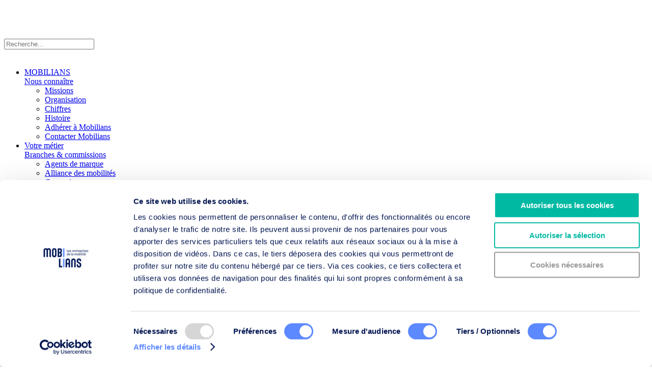

--- FILE ---
content_type: text/html; charset=UTF-8
request_url: https://www.mobilians.fr/accords-de-branche/signature-unanime-de-la-deliberation-paritaire-n-10-21-en-date-du-24-juin-2021-relative-au-programme-de-travaux-de-la-branche-dedies-a-la-formation-professionnelle/
body_size: 6210
content:
<!DOCTYPE HTML>
<html lang="fr-fr" dir="ltr">

<head>
    <!--    <meta charset="utf-8">-->
    <base href="https://www.mobilians.fr">
    <meta charset="utf-8">
    <meta http-equiv="X-UA-Compatible" content="IE=edge">
    <meta name="viewport" content="width=device-width, initial-scale=1">
    <title>MOBILIANS</title>
    <!-- Matomo -->
<script>
  var _paq = window._paq = window._paq || [];
  /* tracker methods like "setCustomDimension" should be called before "trackPageView" */
  _paq.push(["setExcludedQueryParams", ["t","u","h"]]);
  _paq.push(["trackPageView"]);
  _paq.push(["enableLinkTracking"]);
  (function() {
    var u="https://analytic.mobilians.fr/";
    _paq.push(["setTrackerUrl", u+"matomo.php"]);
    _paq.push(["setSiteId", "1"]);
    var d=document, g=d.createElement("script"), s=d.getElementsByTagName("script")[0];
    g.async=true; g.src=u+"matomo.js"; s.parentNode.insertBefore(g,s);
  })();
</script>
<!-- End Matomo Code -->
<!-- Matomo Image Tracker-->
<img referrerpolicy="no-referrer-when-downgrade" src="https://analytic.mobilians.fr/matomo.php?idsite=1&amp;rec=1" style="border:0" alt="" />
<!-- End Matomo -->
    <!--<link rel="shortcut icon" type="image/png" href="favicon.png">-->
    <!--<link rel="apple-touch-icon-precomposed" href="favicon-touch.png">-->

    <link rel="apple-touch-icon" sizes="180x180" href="/apple-touch-icon.png">
    <link rel="icon" type="image/png" sizes="32x32" href="/favicon-32x32.png">
    <link rel="icon" type="image/png" sizes="16x16" href="/favicon-16x16.png">
    <link rel="manifest" href="/manifest.json">
    <link rel="mask-icon" href="/safari-pinned-tab.svg" color="#5b9ad5">
    <meta name="theme-color" content="#ffffff">
    <link rel="stylesheet" type="text/css" href="https://www.mobilians.fr/templates/yoo/assets/css/fonts.css" media="all">
<script type="text/javascript" src="/libraries/js/jquery-3.6.0.min.js"></script>
<script type="text/javascript" src="/libraries/js/jquery-noconflict.js"></script>
<script type="text/javascript" src="/libraries/js/jquery-migrate-3.3.2.min.js"></script>
<link rel="stylesheet" type="text/css" href="https://www.mobilians.fr/templates/yoo/assets/css/widgetkit.css" media="all">
<link rel="stylesheet" type="text/css" href="https://www.mobilians.fr/templates/yoo/assets/css/bootstrap.css" media="all">
<link rel="stylesheet" type="text/css" href="https://www.mobilians.fr/templates/yoo/assets/css/theme.css" media="all">
<link rel="stylesheet" type="text/css" href="https://www.mobilians.fr/templates/yoo/assets/css/theme_extend.css" media="all">
<link rel="stylesheet" type="text/css" href="https://www.mobilians.fr/templates/yoo/assets/css/abcedaire.css" media="all">
<link rel="stylesheet" type="text/css" href="https://www.mobilians.fr/templates/yoo/assets/css/custom.css" media="all">
<link rel="stylesheet" type="text/css" href="https://www.mobilians.fr/templates/yoo/assets/css/loader.css" media="all">
<link rel="stylesheet" type="text/css" href="https://www.mobilians.fr/templates/yoo/assets/css/custom1.css" media="all">
<link rel="stylesheet" type="text/css" href="https://www.mobilians.fr/templates/yoo/assets/css/print.css" media="print">
<link rel="stylesheet" type="text/css" href="https://www.mobilians.fr/module/search_box/assets/css/jquery.liveSearch.css" media="all">
<link rel="stylesheet" type="text/css" href="https://www.mobilians.fr/module/search_box/assets/css/yootheme.css" media="all">
<script type="text/javascript" src="https://www.mobilians.fr/templates/yoo/assets/js/widgetkit.js"></script>
<script type="text/javascript" src="https://www.mobilians.fr/templates/yoo/assets/js/uikit/uikit.min.js"></script>
<script type="text/javascript" src="https://www.mobilians.fr/templates/yoo/assets/js/uikit/components/autocomplete.js"></script>
<script type="text/javascript" src="https://www.mobilians.fr/templates/yoo/assets/js/uikit/components/lightbox.js"></script>
<script type="text/javascript" src="https://www.mobilians.fr/templates/yoo/assets/js/uikit/components/slideshow.js"></script>
<script type="text/javascript" src="https://www.mobilians.fr/templates/yoo/assets/js/uikit/components/search.js"></script>
<script type="text/javascript" src="https://www.mobilians.fr/templates/yoo/assets/js/uikit/components/tooltip.js"></script>
<script type="text/javascript" src="https://www.mobilians.fr/templates/yoo/assets/js/uikit/components/notify.js"></script>
<script type="text/javascript" src="https://www.mobilians.fr/templates/yoo/assets/js/social.js"></script>
<script type="text/javascript" src="https://www.mobilians.fr/templates/yoo/assets/js/theme.js"></script>
<script type="text/javascript" src="https://www.mobilians.fr/templates/yoo/assets/js/custom.js"></script>
<script type="text/javascript" src="https://www.mobilians.fr/module/soc/assets/js/share.js"></script>
<script type="text/javascript" src="/libraries/js/jquery-ui/jquery-ui-1.8.19.custom.min.js"></script>
<meta name="og_url" property="og:url" content="https://www.mobilians.fr/accords-de-branche/signature-unanime-de-la-deliberation-paritaire-n-10-21-en-date-du-24-juin-2021-relative-au-programme-de-travaux-de-la-branche-dedies-a-la-formation-professionnelle/?ogrnd=54208784">
<meta property="og:type" content="article">
<meta name="og_title" property="og:title" content="Signature de la délibération paritaire n°10-21 en date du 24 juin 2021 relative au programme de travaux de la Branche dédiés à la formation professionnelle">
<meta name="og_description" property="og:description" content="Le CNPA et les partenaires sociaux ont signé la délibération paritaire n°10-21 en date du 24 juin 2021 relative au programme des travaux de la branche des Services de l'Automobile dédiés à la formation professionnelle.">
<meta property="og:locale" content="fr_FR">
<meta name="og_image_width" property="og:image:width" content="200">
<meta name="og_image_height" property="og:image:height" content="200">
<meta name="og_image" property="og:image" content="https://www.mobilians.fr/images/logo_fb.png">
<script>var psUrl = "https%3A%2F%2Fwww.mobilians.fr%2Faccords-de-branche%2Fsignature-unanime-de-la-deliberation-paritaire-n-10-21-en-date-du-24-juin-2021-relative-au-programme-de-travaux-de-la-branche-dedies-a-la-formation-professionnelle%2F%3Fogrnd%3D54208784";</script>
<script>var psUrlFb = "";</script>
<script>var psTitle = "Signature+de+la+d%C3%A9lib%C3%A9ration+paritaire+n%C2%B010-21+en+date+du+24+juin+2021+relative+au+programme+de+travaux+de+la+Branche+d%C3%A9di%C3%A9s+%C3%A0+la+formation+professionnelle";</script>


</head>

<body class="tm-isblog">
<div style="bottom: 5px; right: 5px; position: fixed;z-index: 999999" class="uk-hidden-small sc-zone-closable section-bottom-right-fix"
     data-zone="rb-zone">
    <div class="sc-zone-closable-close"><i class="uk-icon uk-icon-close"></i></div>
    
</div>
<div class="uk-hidden-small">
    
</div>
<div class="tm-page-bg">

    <div class="uk-container uk-container-center">

        <div class="tm-container uk-margin-top">

            <div class="tm-headerbar uk-clearfix uk-hidden-small">
                <div id="logoWrapper" class="section-logo-section">
                    <div class="uk-panel">
        <p><a href="https://www.mobilians.fr"><img alt="" src="/includes/fileview.php?id=72563" style="height: 138px; width: 304px;" /></a></p>
</div>
                </div>

                <div id="searchZoneWrapper" style="display: flex; flex-direction: column;">
                    <div class="tm-search uk-float-right uk-margin-top section-search-section">
                        
<form id="search-8548" class="uk-search" action="https://www.mobilians.fr/fullsearch/" method="get" role="search">
    <input type="hidden" name="init" id="init" value="1">
    <input class="uk-search-field" id="search-8548-field" type="search" placeholder="Recherche..." autocomplete="off">

    <input type="hidden" id="queryString-8548" name="q" value="">
</form>
<script type="text/javascript">
    $(document).ready(function () {
        $("#search-8548-field").autocomplete({
            source:"libraries/search_es.php?lim=&type=json",
            position: {
                my: "right top",
                at: "right bottom",
                collision: "none"
            },
            minLength:1,
            flipDropdown: true,
            select:function (event, ui) {
                $("#search-8548-field").val(ui.item.value);
                $('#search-8548').submit();
            }
        });
        var tmpStr = "";
        $("#search-8548-field").val(tmpStr)
    });

    //$(document).on("#search-8548", "submit", function(){
    $(document).on("submit", "#search-8548", function(){
        if($("#search-8548-field").val().length > 0){
            $("#queryString-8548").val($("#search-8548-field").val());
            return true;
        }else{
            return false;
        }
    });

</script>
<div class="uk-panel" style="line-height: 20px;">
        <div id="mon-profil-container"><a href="/mon-profil/"><img alt="" src="/includes/fileview.php?id=72564" style="width: 29px; height: 31px;" /></a></div>
</div>
                    </div>
                    <div class="uk-panel uk-margin-top section-social-section">
                        
                    </div>
                </div>
            </div>

            <div class="tm-top-block tm-grid-block uk-margin-small-top uk-position-relative">

                <nav class="tm-navbar uk-navbar sc-menu-container">
                        <ul class="uk-navbar-nav sc-hidden-small-medium">

        
            <li class="uk-parent "
                data-uk-dropdown=""
                >
                <a href="/" target="_self" class="uk-navbar-nav-subtitle">MOBILIANS                                            <div>Nous connaître</div>
                                        </a>
                                    <div class="sc-dropdown uk-dropdown uk-dropdown-bottom uk-dropdown-navbar uk-dropdown-width-2"><div class="uk-grid uk-dropdown-grid"><div class="uk-width-2-1"><ul class="uk-nav uk-nav-navbar"><li><a href="https://www.mobilians.fr/missions/">Missions</a></li><li><a href="https://www.mobilians.fr/organisation/">Organisation</a></li><li><a href="https://www.mobilians.fr/chiffres/">Chiffres</a></li><li><a href="https://www.mobilians.fr/histoire/">Histoire</a></li><li><a href="https://www.mobilians.fr/adherer-a-mobilians/">Adhérer à Mobilians</a></li><li><a href="https://www.mobilians.fr/contacter-mobilians/">Contacter Mobilians</a></li></ul></div></div></div>                                </li>
        
            <li class="uk-parent "
                data-uk-dropdown=""
                >
                <a href="#" class="uk-navbar-nav-subtitle">Votre métier                                            <div>Branches & commissions</div>
                                        </a>
                                    <div class="sc-dropdown uk-dropdown uk-dropdown-bottom uk-dropdown-navbar uk-dropdown-width-2"><div class="uk-grid uk-dropdown-grid"><div class="uk-width-2-1"><ul class="uk-nav uk-nav-navbar"><li><a href="https://www.mobilians.fr/metier/agents-de-marques/">Agents de marque</a></li><li><a href="https://www.mobilians.fr/metier/alliance-des-mobilites/">Alliance des mobilités</a></li><li><a href="https://www.mobilians.fr/metier/carrossiers/">Carrossiers</a></li><li><a href="https://www.mobilians.fr/metier/lavage-haute-pression/">Centres de lavage</a></li><li><a href="https://www.mobilians.fr/metier/collecteurs-de-pneumatiques-usages/">Collecteurs de pneumatiques usagés</a></li><li><a href="https://www.mobilians.fr/metier/concessionnaires-vi/">Concessionnaires VI</a></li><li><a href="https://www.mobilians.fr/metier/concessionnaires-vp/">Concessionnaires VP</a></li><li><a href="https://www.mobilians.fr/metier/controle-technique/">Contrôle technique</a></li><li><a href="https://www.mobilians.fr/metier/cycles-motocycles/">Cycles-Motocycles</a></li><li><a href="https://www.mobilians.fr/metier/depanneurs-remorqueurs-fourrieres/">Dépanneurs - Remorqueurs - Fourrières</a></li><li><a href="https://www.mobilians.fr/metier/detaillants-en-carburants/">Énergies - Stations-services</a></li><li><a href="https://www.mobilians.fr/metier/energies-irve/">Énergies - IRVE</a></li><li><a href="https://www.mobilians.fr/metier/education-routiere-et-professions-liees/">Education Routière et professions liées</a></li><li><a href="https://www.mobilians.fr/metier/metiers-de-la-mobilite-partagee/">Métiers de la mobilité partagée</a></li><li><a href="https://www.mobilians.fr/metier/micro-vehicules-electriques/">Micro-Véhicules Electriques</a></li><li><a href="https://www.mobilians.fr/metier/micromobilites-edpm/">Micro-mobilités - EDPM</a></li><li><a href="https://www.mobilians.fr/metier/negociants-vo/">Négociants VO</a></li><li><a href="https://www.mobilians.fr/metier/parcs-de-stationnement/">Parcs de stationnement</a></li><li><a href="https://www.mobilians.fr/metier/ramasseurs-agrees-d-huiles-usagees/">Ramasseurs d'huiles usagées</a></li><li><a href="https://www.mobilians.fr/metier/recycleurs/">Recycleurs</a></li><li><a href="https://www.mobilians.fr/metier/mecaniciens-independants/">Réparateurs Indépendants</a></li><li><a href="https://www.mobilians.fr/metier/remanufacturing/">Remanufacturing</a></li><li><a href="https://www.mobilians.fr/metier/services-multimarques-de-l-apres-vente/">Services Multimarques de l'Après-Vente</a></li><li><a href="https://www.mobilians.fr/metier/retrofit/">Rétrofit</a></li><li><a href="https://www.mobilians.fr/metier/vehicules-historiques/">Véhicules Historiques</a></li></ul></div></div></div>                                </li>
        
            <li class="uk-parent "
                data-uk-dropdown=""
                >
                <a href="#" class="uk-navbar-nav-subtitle">Expertise                                            <div>& base documentaire</div>
                                        </a>
                                    <div class="sc-dropdown uk-dropdown uk-dropdown-bottom uk-dropdown-navbar uk-dropdown-width-2"><div class="uk-grid uk-dropdown-grid"><div class="uk-width-2-1"><ul class="uk-nav uk-nav-navbar"><li><a href="https://www.mobilians.fr/social/">Social</a></li><li><a href="https://www.mobilians.fr/accords-de-branche/">Accords de branche</a></li><li><a href="https://www.mobilians.fr/politique-d-emploi-et-formation/">Emploi et formation</a></li><li><a href="https://www.mobilians.fr/protection-sociale/">Protection sociale</a></li><li><a href="https://www.mobilians.fr/juridique-fiscal/">Juridique & Fiscal</a></li><li><a href="https://www.mobilians.fr/environnement/">Environnement</a></li><li><a href="https://www.mobilians.fr/sante-securite/">Prévention des risques professionnels</a></li><li><a href="https://www.mobilians.fr/developpement-durable-et-responsable/">Développement durable / RSE</a></li><li><a href="https://www.mobilians.fr/economie-circulaire/">Économie circulaire</a></li><li><a href="https://www.mobilians.fr/bornes-de-recharge/">Bornes de recharge</a></li><li><a href="https://www.mobilians.fr/europe/">Europe</a></li><li><a href="https://www.mobilians.fr/assises-rh/">Assises RH</a></li></ul></div></div></div>                                </li>
        
            <li class="uk-parent "
                data-uk-dropdown=""
                >
                <a href="#" class="uk-navbar-nav-subtitle">Nos actions                                            <div>Grands dossiers</div>
                                        </a>
                                    <div class="sc-dropdown uk-dropdown uk-dropdown-bottom uk-dropdown-navbar uk-dropdown-width-2"><div class="uk-grid uk-dropdown-grid"><div class="uk-width-2-1"><ul class="uk-nav uk-nav-navbar"><li><a href="https://www.mobilians.fr/actualites/">Actualités</a></li><li><a href="https://www.mobilians.fr/le-point-sur/">Le point sur...</a></li><li><a href="https://www.mobilians.fr/presse/">Presse</a></li></ul></div></div></div>                                </li>
        
            <li class=""
                data-uk-dropdown=""
                >
                <a href="https://www.mobilians.fr/annuaire/" class="uk-navbar-nav-subtitle">Annuaire                                            <div>Adhérents</div>
                                        </a>
                            </li>
        

    </ul>
    <a href="#offcanvas" class="uk-navbar-toggle sc-visible-small-medium" data-uk-offcanvas></a>

    <div class="uk-navbar-content uk-navbar-center sc-visible-small-medium">
        <a class="tm-logo-small" href="https://www.mobilians.fr">
                            <!--<span class="tm-logo-small-text">CNPA</span>-->
                            <img src="/media/LogoBlanc.png" alt="CNPA" class="uk-responsive-height  uk-visible-small">
        </a>
    </div>

    <div id="offcanvas" class="uk-offcanvas">
        <div class="uk-offcanvas-bar">
            <ul class="uk-nav uk-nav-offcanvas">
                
                    <li class="uk-parent ">
                        <a href="/" target="_self">MOBILIANS</a>
                                                    <ul class="uk-nav-sub"><li><a href="https://www.mobilians.fr/missions/">Missions</a></li><li><a href="https://www.mobilians.fr/organisation/">Organisation</a></li><li><a href="https://www.mobilians.fr/chiffres/">Chiffres</a></li><li><a href="https://www.mobilians.fr/histoire/">Histoire</a></li><li><a href="https://www.mobilians.fr/adherer-a-mobilians/">Adhérer à Mobilians</a></li><li><a href="https://www.mobilians.fr/contacter-mobilians/">Contacter Mobilians</a></li></ul>                                                </li>
                
                    <li class="uk-parent ">
                        <a href="#">Votre métier</a>
                                                    <ul class="uk-nav-sub"><li><a href="https://www.mobilians.fr/metier/agents-de-marques/">Agents de marque</a></li><li><a href="https://www.mobilians.fr/metier/alliance-des-mobilites/">Alliance des mobilités</a></li><li><a href="https://www.mobilians.fr/metier/carrossiers/">Carrossiers</a></li><li><a href="https://www.mobilians.fr/metier/lavage-haute-pression/">Centres de lavage</a></li><li><a href="https://www.mobilians.fr/metier/collecteurs-de-pneumatiques-usages/">Collecteurs de pneumatiques usagés</a></li><li><a href="https://www.mobilians.fr/metier/concessionnaires-vi/">Concessionnaires VI</a></li><li><a href="https://www.mobilians.fr/metier/concessionnaires-vp/">Concessionnaires VP</a></li><li><a href="https://www.mobilians.fr/metier/controle-technique/">Contrôle technique</a></li><li><a href="https://www.mobilians.fr/metier/cycles-motocycles/">Cycles-Motocycles</a></li><li><a href="https://www.mobilians.fr/metier/depanneurs-remorqueurs-fourrieres/">Dépanneurs - Remorqueurs - Fourrières</a></li><li><a href="https://www.mobilians.fr/metier/detaillants-en-carburants/">Énergies - Stations-services</a></li><li><a href="https://www.mobilians.fr/metier/energies-irve/">Énergies - IRVE</a></li><li><a href="https://www.mobilians.fr/metier/education-routiere-et-professions-liees/">Education Routière et professions liées</a></li><li><a href="https://www.mobilians.fr/metier/metiers-de-la-mobilite-partagee/">Métiers de la mobilité partagée</a></li><li><a href="https://www.mobilians.fr/metier/micro-vehicules-electriques/">Micro-Véhicules Electriques</a></li><li><a href="https://www.mobilians.fr/metier/micromobilites-edpm/">Micro-mobilités - EDPM</a></li><li><a href="https://www.mobilians.fr/metier/negociants-vo/">Négociants VO</a></li><li><a href="https://www.mobilians.fr/metier/parcs-de-stationnement/">Parcs de stationnement</a></li><li><a href="https://www.mobilians.fr/metier/ramasseurs-agrees-d-huiles-usagees/">Ramasseurs d'huiles usagées</a></li><li><a href="https://www.mobilians.fr/metier/recycleurs/">Recycleurs</a></li><li><a href="https://www.mobilians.fr/metier/mecaniciens-independants/">Réparateurs Indépendants</a></li><li><a href="https://www.mobilians.fr/metier/remanufacturing/">Remanufacturing</a></li><li><a href="https://www.mobilians.fr/metier/services-multimarques-de-l-apres-vente/">Services Multimarques de l'Après-Vente</a></li><li><a href="https://www.mobilians.fr/metier/retrofit/">Rétrofit</a></li><li><a href="https://www.mobilians.fr/metier/vehicules-historiques/">Véhicules Historiques</a></li></ul>                                                </li>
                
                    <li class="uk-parent ">
                        <a href="#">Expertise</a>
                                                    <ul class="uk-nav-sub"><li><a href="https://www.mobilians.fr/social/">Social</a></li><li><a href="https://www.mobilians.fr/accords-de-branche/">Accords de branche</a></li><li><a href="https://www.mobilians.fr/politique-d-emploi-et-formation/">Emploi et formation</a></li><li><a href="https://www.mobilians.fr/protection-sociale/">Protection sociale</a></li><li><a href="https://www.mobilians.fr/juridique-fiscal/">Juridique & Fiscal</a></li><li><a href="https://www.mobilians.fr/environnement/">Environnement</a></li><li><a href="https://www.mobilians.fr/sante-securite/">Prévention des risques professionnels</a></li><li><a href="https://www.mobilians.fr/developpement-durable-et-responsable/">Développement durable / RSE</a></li><li><a href="https://www.mobilians.fr/economie-circulaire/">Économie circulaire</a></li><li><a href="https://www.mobilians.fr/bornes-de-recharge/">Bornes de recharge</a></li><li><a href="https://www.mobilians.fr/europe/">Europe</a></li><li><a href="https://www.mobilians.fr/assises-rh/">Assises RH</a></li></ul>                                                </li>
                
                    <li class="uk-parent ">
                        <a href="#">Nos actions</a>
                                                    <ul class="uk-nav-sub"><li><a href="https://www.mobilians.fr/actualites/">Actualités</a></li><li><a href="https://www.mobilians.fr/le-point-sur/">Le point sur...</a></li><li><a href="https://www.mobilians.fr/presse/">Presse</a></li></ul>                                                </li>
                
                    <li class="">
                        <a href="https://www.mobilians.fr/annuaire/">Annuaire</a>
                                            </li>
                            </ul>
        </div>
    </div>

    
                    <div class="uk-visible-small uk-position-top-right uk-margin-large-right sc-webtv-small-container ">
                        <div class="uk-panel" style="line-height: 20px;">
        <div id="mon-profil-container"><a href="/mon-profil/"><img alt="" src="/includes/fileview.php?id=72564" style="width: 29px; height: 31px;" /></a></div>
</div>
                    </div>

                    <a href="#" id="searchOffsetLink" class="uk-hidden uk-visible-small sc-search-toggle uk-position-top-right"
                       data-uk-toggle="{target:'#searchOffsetContainer', animation:'uk-animation-slide-top, uk-animation-slide-bottom'}"></a>

                    <div id="searchOffsetContainer" class="uk-hidden-medium uk-hidden-large uk-hidden">
                        <div class="uk-navbar-content uk-navbar-center sc-navbar-center-100 uk-padding-remove">
                            
<form id="search-4144" class="uk-search" action="https://www.mobilians.fr/fullsearch/" method="get" role="search">
    <input type="hidden" name="init" id="init" value="1">
    <input class="uk-search-field" id="search-4144-field" type="search" placeholder="Recherche..." autocomplete="off">

    <input type="hidden" id="queryString-4144" name="q" value="">
</form>
<script type="text/javascript">
    $(document).ready(function () {
        $("#search-4144-field").autocomplete({
            source:"libraries/search_es.php?lim=&type=json",
            position: {
                my: "right top",
                at: "right bottom",
                collision: "none"
            },
            minLength:1,
            flipDropdown: true,
            select:function (event, ui) {
                $("#search-4144-field").val(ui.item.value);
                $('#search-4144').submit();
            }
        });
        var tmpStr = "";
        $("#search-4144-field").val(tmpStr)
    });

    //$(document).on("#search-4144", "submit", function(){
    $(document).on("submit", "#search-4144", function(){
        if($("#search-4144-field").val().length > 0){
            $("#queryString-4144").val($("#search-4144-field").val());
            return true;
        }else{
            return false;
        }
    });

</script>

                        </div>
                    </div>
                </nav>

                <div class="tm-toolbar uk-clearfix">

                    <div class="uk-float-left uk-hidden-small">
                        <div class="uk-panel">
                                <ul class="uk-breadcrumb" id="bc_1508">
                        <li><a class="" href="./" id="bc_1508_1">Accueil</a></li>
                                            <li class="uk-active"><a class="" href="https://www.mobilians.fr/accords-de-branche/" id="bc_1508_0">Accords de branche</a></li>
                                </ul>
    
                        </div>
                    </div>

                    <div class="uk-float-right">
                        <div class="uk-panel">
                            <div class="uk-panel uk-float-right">
    <div class="tm-social-icon-buttons uk-margin-remove">
        <!--<a class="uk-icon-button uk-icon-twitter sc-share-icon sc-share-icon-tw" href="https://twitter.com/cnpapresse" target="_blank"></a>-->
        <!--<a class="uk-icon-button uk-icon-facebook sc-share-icon sc-share-icon-fb" href="https://www.facebook.com/CNPA.officiel/" target="_blank"></a>-->
        <a class="uk-icon-button uk-icon-twitter" href="https://twitter.com/mobiliansfr" target="_blank" style="background-color: ;"></a>
        <a class="uk-icon-button uk-icon-facebook" href="https://www.facebook.com/Mobiliansfr" target="_blank" style="background-color: ;"></a>
        <a class="uk-icon-button uk-icon-linkedin-square" href="https://www.linkedin.com/company/mobilians/" target="_blank" style="background-color: ;"></a>
        <a class="uk-icon-button uk-icon-youtube-square" href="https://www.youtube.com/channel/UCodd-Y0id5OT-n6__tTU7Ww" target="_blank" style="background-color: ;"></a>
            </div>
</div>

                        </div>
                    </div>

                </div>

            </div>


            <div class="tm-middle uk-grid sc-main-content-wrapper" data-uk-grid-match>

                <div class="tm-main sc-width-medium-5-7 uk-width-small-1-1" id="uk-main-container">


                    <main class="tm-content">


                        <div id="system-message-container">
                        </div>

                        <article class="uk-article tm-article uk-margin-top-remove ">


                            <div class="tm-article-content ">

                                    <div>
        <div class="tm-article-content tm-article-date-true sc-article-title-container">
            <div>
                <div class="tm-article-date">
                    <span class="tm-article-date-day">07 jui</span>
                    <span class="tm-article-date-year">2021</span>
                </div>
            </div>
            <div class="sc-article-title">
                <h1>Signature de la délibération paritaire n°10-21 en date du 24 juin 2021 relative au programme de travaux de la Branche dédiés à la formation professionnelle</h1>
            </div>
            <div class="sc-print-button-container">
                <a class="uk-icon-button uk-icon-print sc-print-button" onclick="window.print();"></a>
            </div>
        </div>

                    <div>
                <header class="uk-comment-header uk-comment-body">
                    <p>Le CNPA et les partenaires sociaux ont signé la délibération paritaire n°10-21 en date du 24 juin 2021 relative au programme des travaux de la branche des Services de l'Automobile dédiés à la formation professionnelle.</p>
                </header>
            </div>
            </div>
    <div>
                <div>
            <div class="article-body">
                <div class="uk-grid">
<div class="uk-width-large-1-4 uk-width-medium-1-4 uk-hidden-small">
<p><img alt="" src="includes/fileview.php?id=72575" style="width: 104px; height: 125px;" /></p>
</div>

<div class="uk-width-large-3-4 uk-width-medium-3-4 uk-width-small-1-1">
<div class="uk-alert uk-alert-danger" data-uk-alert="">
<p>Authentification requise</p>
</div>

<p>L&#39;article auquel vous tentez d&#39;acc&eacute;der est priv&eacute;.<br />
Nous vous prions de bien vouloir vous <a href="./mon-profil">authentifier</a> afin d&#39;acc&eacute;der &agrave; la page d&eacute;sir&eacute;e.</p>

<p>Si vous ne poss&eacute;dez pas de code ou que vous souhaitez adh&eacute;rer &agrave; Mobilians, vous pouvez toujours <a href="./contacter-mobilians">nous contacter</a></p>
</div>
</div>

<div class="clear">&nbsp;</div>

<div style="font-size:9px;text-align: right;"><em>Erreur 6</em></div>
            </div>
                    </div>
                    <div class="uk-width-1-1 uk-grid-margin sc-keywords">
                <p class="uk-text-center">
                                            <a class="uk-button uk-button-primary uk-margin-small-bottom uk-button-mini" href="https://www.mobilians.fr/keywords/?kw=organisations+patronales">
                            organisations patronales                        </a>
                                                <a class="uk-button uk-button-primary uk-margin-small-bottom uk-button-mini" href="https://www.mobilians.fr/keywords/?kw=organisations+syndicales">
                            organisations syndicales                        </a>
                                        </p>
            </div>
            <div class="clear"></div>
                    <div style="font-size:9px;text-align: right;"><em>Art 7786</em></div>
    </div>
    
                                <!--<h1 class="uk-article-title">Slideset </h1>-->

                            </div>


                        </article>
                        <div class="uk-width-1-1 uk-margin uk-margin-bottom-remove sc-hideable">
                            
                        </div>
                    </main>


                </div>

                <aside class="tm-sidebar-a sc-width-medium-2-7 uk-width-small-1-1" id="uk-aside-right">
                    
                </aside>

            </div>
        </div>
    </div>
</div>
<div class="tm-page-bg" id="sc-footer-section">
    <div class="uk-container uk-container-center">
        <div class="tm-container uk-margin-top-remove uk-margin-bottom-remove">

            <div class="tm-block-bottom uk-margin-top-remove uk-margin-bottom-remove" id="page-footer">
                <section class="tm-bottom-c uk-grid tm-grid-block" data-uk-grid-match="{target:'> div > .uk-panel'}">
                    <div class="uk-width-1-1">
                        <div class="uk-panel">
                            <div class="uk-grid">
                                <div class="uk-width-1-1 uk-width-medium-2-3">
                                    
                                </div>
                                <div class="uk-width-1-1 uk-width-medium-1-3">
                                    
                                </div>
                            </div>
                        </div>
                    </div>
                </section>
                <footer class="tm-footer">
                    <a class="tm-totop-scroller" data-uk-smooth-scroll href="#"></a>
                    <div class="uk-panel">
        <div class="uk-panel">&copy; MOBILIANS | <a href="/mentions-legales/">Mentions legales</a> | <a href="/politique-de-confidentialite/">Politique de confidentialit&eacute; </a>| <a href="javascript: Cookiebot.renew()">Modifier ou renouveler le consentement aux cookies</a> | <a href="/contacter-mobilians/">Contact</a></div>
</div>
                </footer>
            </div>
        </div>
    </div>
</div>
<script type="text/javascript">
    $(document).ready(function(){
        if (typeof ajaxFunctionArray !== "undefined" ) {
            for(let i = 0; i<ajaxFunctionArray.length;i++){
                ajaxFunctionArray[i]();
            }
        }
    })
</script>
<script id="Cookiebot" src="https://consent.cookiebot.com/uc.js" data-cbid="e101a9a2-bada-4a68-a719-4da5ec974669" data-blockingmode="auto" type="text/javascript"></script>
</body>
</html>
